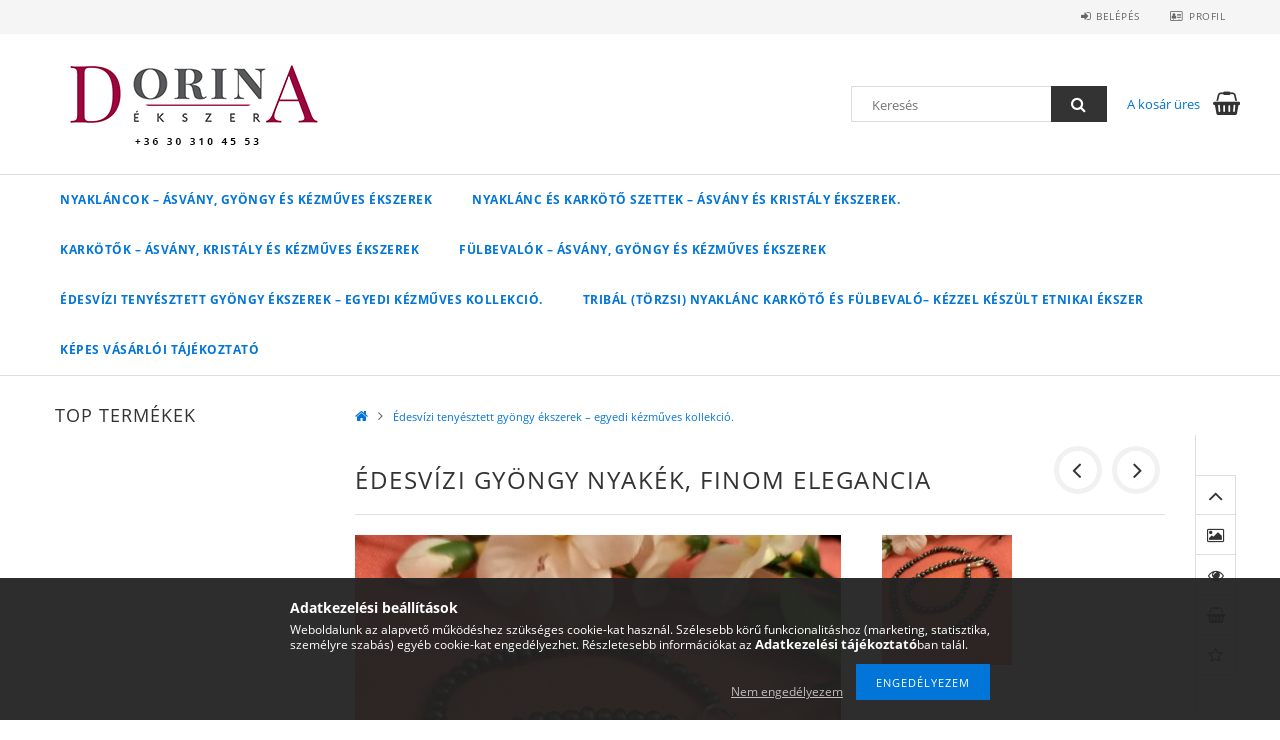

--- FILE ---
content_type: text/html; charset=UTF-8
request_url: https://dorinaekszer.hu/Edesvizi-gyongy-nyakek-finom-elegancia
body_size: 18984
content:
<!DOCTYPE html>
<html lang="hu">
<head>
    <meta content="width=device-width, initial-scale=1.0" name="viewport">
    <link rel="preload" href="https://dorinaekszer.hu/!common_design/own/fonts/opensans/OpenSans-Bold.woff2" as="font" type="font/woff2" crossorigin>
    <link rel="preload" href="https://dorinaekszer.hu/!common_design/own/fonts/opensans/OpenSans-Regular.woff2" as="font" type="font/woff2" crossorigin>
    <link rel="preload" href="https://dorinaekszer.hu/!common_design/own/fonts/opensans/opensans.400.700.min.css" as="style">
    <link rel="stylesheet" href="https://dorinaekszer.hu/!common_design/own/fonts/opensans/opensans.400.700.min.css" media="print" onload="this.media='all'">
    <noscript>
        <link rel="stylesheet" href="https://dorinaekszer.hu/!common_design/own/fonts/opensans/opensans.400.700.min.css">
    </noscript>
    <meta charset="utf-8">
<meta name="keywords" content="Édesvízi gyöngy nyakék, finom elegancia">
<meta name="description" content="Édesvízi gyöngy nyakék, finom elegancia, Amorf édesvízi gyöngy, természetes és elegáns. Hosszúság: 42 cm Szélesség: 0,3 cm.">
<meta name="robots" content="index, follow">
<meta http-equiv="X-UA-Compatible" content="IE=Edge">
<meta property="og:site_name" content="Dorina Ékszer" />
<meta property="og:title" content="Édesvízi gyöngy nyakék, finom elegancia">
<meta property="og:description" content="Édesvízi gyöngy nyakék, finom elegancia, Amorf édesvízi gyöngy, természetes és elegáns. Hosszúság: 42 cm Szélesség: 0,3 cm.">
<meta property="og:type" content="product">
<meta property="og:url" content="https://dorinaekszer.hu/Edesvizi-gyongy-nyakek-finom-elegancia">
<meta property="og:image" content="https://dorinaekszer.hu/img/23816/373611/373611.jpg">
<meta name="facebook-domain-verification" content="en2eqot9mip9864bn4ryu3olzsc7k5">
<meta name="mobile-web-app-capable" content="yes">
<meta name="apple-mobile-web-app-capable" content="yes">
<meta name="MobileOptimized" content="320">
<meta name="HandheldFriendly" content="true">

<title>Édesvízi gyöngy nyakék, finom elegancia</title>


<script>
var service_type="shop";
var shop_url_main="https://dorinaekszer.hu";
var actual_lang="hu";
var money_len="0";
var money_thousend=" ";
var money_dec=",";
var shop_id=23816;
var unas_design_url="https:"+"/"+"/"+"dorinaekszer.hu"+"/"+"!common_design"+"/"+"base"+"/"+"001500"+"/";
var unas_design_code='001500';
var unas_base_design_code='1500';
var unas_design_ver=3;
var unas_design_subver=4;
var unas_shop_url='https://dorinaekszer.hu';
var responsive="yes";
var price_nullcut_disable=1;
var config_plus=new Array();
config_plus['product_tooltip']=1;
config_plus['cart_redirect']=1;
config_plus['money_type']='Ft';
config_plus['money_type_display']='Ft';
var lang_text=new Array();

var UNAS = UNAS || {};
UNAS.shop={"base_url":'https://dorinaekszer.hu',"domain":'dorinaekszer.hu',"username":'dorinaekszer.unas.hu',"id":23816,"lang":'hu',"currency_type":'Ft',"currency_code":'HUF',"currency_rate":'1',"currency_length":0,"base_currency_length":0,"canonical_url":'https://dorinaekszer.hu/Edesvizi-gyongy-nyakek-finom-elegancia'};
UNAS.design={"code":'001500',"page":'artdet'};
UNAS.api_auth="7aa0769099a104bb721cd6771aebccc2";
UNAS.customer={"email":'',"id":0,"group_id":0,"without_registration":0};
UNAS.shop["category_id"]="744274";
UNAS.shop["sku"]="373611";
UNAS.shop["product_id"]="602029162";
UNAS.shop["only_private_customer_can_purchase"] = true;
 

UNAS.text = {
    "button_overlay_close": `Bezár`,
    "popup_window": `Felugró ablak`,
    "list": `lista`,
    "updating_in_progress": `frissítés folyamatban`,
    "updated": `frissítve`,
    "is_opened": `megnyitva`,
    "is_closed": `bezárva`,
    "deleted": `törölve`,
    "consent_granted": `hozzájárulás megadva`,
    "consent_rejected": `hozzájárulás elutasítva`,
    "field_is_incorrect": `mező hibás`,
    "error_title": `Hiba!`,
    "product_variants": `termék változatok`,
    "product_added_to_cart": `A termék a kosárba került`,
    "product_added_to_cart_with_qty_problem": `A termékből csak [qty_added_to_cart] [qty_unit] került kosárba`,
    "product_removed_from_cart": `A termék törölve a kosárból`,
    "reg_title_name": `Név`,
    "reg_title_company_name": `Cégnév`,
    "number_of_items_in_cart": `Kosárban lévő tételek száma`,
    "cart_is_empty": `A kosár üres`,
    "cart_updated": `A kosár frissült`
};





UNAS.text["private_customer_warning"] = `A webáruházban csak magánszemélyek vásárolhatnak.`;




window.lazySizesConfig=window.lazySizesConfig || {};
window.lazySizesConfig.loadMode=1;
window.lazySizesConfig.loadHidden=false;

window.dataLayer = window.dataLayer || [];
function gtag(){dataLayer.push(arguments)};
gtag('js', new Date());
</script>

<script src="https://dorinaekszer.hu/!common_packages/jquery/jquery-3.2.1.js?mod_time=1759314984"></script>
<script src="https://dorinaekszer.hu/!common_packages/jquery/plugins/migrate/migrate.js?mod_time=1759314984"></script>
<script src="https://dorinaekszer.hu/!common_packages/jquery/plugins/tippy/popper-2.4.4.min.js?mod_time=1759314984"></script>
<script src="https://dorinaekszer.hu/!common_packages/jquery/plugins/tippy/tippy-bundle.umd.min.js?mod_time=1759314984"></script>
<script src="https://dorinaekszer.hu/!common_packages/jquery/plugins/autocomplete/autocomplete.js?mod_time=1759314984"></script>
<script src="https://dorinaekszer.hu/!common_packages/jquery/plugins/cookie/cookie.js?mod_time=1759314984"></script>
<script src="https://dorinaekszer.hu/!common_packages/jquery/plugins/tools/tools-1.2.7.js?mod_time=1759314984"></script>
<script src="https://dorinaekszer.hu/!common_packages/jquery/plugins/lazysizes/lazysizes.min.js?mod_time=1759314984"></script>
<script src="https://dorinaekszer.hu/!common_packages/jquery/own/shop_common/exploded/common.js?mod_time=1764831093"></script>
<script src="https://dorinaekszer.hu/!common_packages/jquery/own/shop_common/exploded/common_overlay.js?mod_time=1759314984"></script>
<script src="https://dorinaekszer.hu/!common_packages/jquery/own/shop_common/exploded/common_shop_popup.js?mod_time=1759314984"></script>
<script src="https://dorinaekszer.hu/!common_packages/jquery/own/shop_common/exploded/common_start_checkout.js?mod_time=1759314984"></script>
<script src="https://dorinaekszer.hu/!common_packages/jquery/own/shop_common/exploded/design_1500.js?mod_time=1759314984"></script>
<script src="https://dorinaekszer.hu/!common_packages/jquery/own/shop_common/exploded/function_change_address_on_order_methods.js?mod_time=1759314984"></script>
<script src="https://dorinaekszer.hu/!common_packages/jquery/own/shop_common/exploded/function_check_password.js?mod_time=1759314984"></script>
<script src="https://dorinaekszer.hu/!common_packages/jquery/own/shop_common/exploded/function_check_zip.js?mod_time=1759314984"></script>
<script src="https://dorinaekszer.hu/!common_packages/jquery/own/shop_common/exploded/function_compare.js?mod_time=1759314984"></script>
<script src="https://dorinaekszer.hu/!common_packages/jquery/own/shop_common/exploded/function_customer_addresses.js?mod_time=1759314984"></script>
<script src="https://dorinaekszer.hu/!common_packages/jquery/own/shop_common/exploded/function_delivery_point_select.js?mod_time=1759314984"></script>
<script src="https://dorinaekszer.hu/!common_packages/jquery/own/shop_common/exploded/function_favourites.js?mod_time=1759314984"></script>
<script src="https://dorinaekszer.hu/!common_packages/jquery/own/shop_common/exploded/function_infinite_scroll.js?mod_time=1759314984"></script>
<script src="https://dorinaekszer.hu/!common_packages/jquery/own/shop_common/exploded/function_language_and_currency_change.js?mod_time=1759314984"></script>
<script src="https://dorinaekszer.hu/!common_packages/jquery/own/shop_common/exploded/function_param_filter.js?mod_time=1764233415"></script>
<script src="https://dorinaekszer.hu/!common_packages/jquery/own/shop_common/exploded/function_postsale.js?mod_time=1759314984"></script>
<script src="https://dorinaekszer.hu/!common_packages/jquery/own/shop_common/exploded/function_product_print.js?mod_time=1759314984"></script>
<script src="https://dorinaekszer.hu/!common_packages/jquery/own/shop_common/exploded/function_product_subscription.js?mod_time=1759314984"></script>
<script src="https://dorinaekszer.hu/!common_packages/jquery/own/shop_common/exploded/function_recommend.js?mod_time=1759314984"></script>
<script src="https://dorinaekszer.hu/!common_packages/jquery/own/shop_common/exploded/function_saved_cards.js?mod_time=1759314984"></script>
<script src="https://dorinaekszer.hu/!common_packages/jquery/own/shop_common/exploded/function_saved_filter_delete.js?mod_time=1759314984"></script>
<script src="https://dorinaekszer.hu/!common_packages/jquery/own/shop_common/exploded/function_search_smart_placeholder.js?mod_time=1759314984"></script>
<script src="https://dorinaekszer.hu/!common_packages/jquery/own/shop_common/exploded/function_vote.js?mod_time=1759314984"></script>
<script src="https://dorinaekszer.hu/!common_packages/jquery/own/shop_common/exploded/page_cart.js?mod_time=1759314984"></script>
<script src="https://dorinaekszer.hu/!common_packages/jquery/own/shop_common/exploded/page_customer_addresses.js?mod_time=1759314984"></script>
<script src="https://dorinaekszer.hu/!common_packages/jquery/own/shop_common/exploded/page_order_checkout.js?mod_time=1759314984"></script>
<script src="https://dorinaekszer.hu/!common_packages/jquery/own/shop_common/exploded/page_order_details.js?mod_time=1759314984"></script>
<script src="https://dorinaekszer.hu/!common_packages/jquery/own/shop_common/exploded/page_order_methods.js?mod_time=1760086915"></script>
<script src="https://dorinaekszer.hu/!common_packages/jquery/own/shop_common/exploded/page_order_return.js?mod_time=1759314984"></script>
<script src="https://dorinaekszer.hu/!common_packages/jquery/own/shop_common/exploded/page_order_send.js?mod_time=1759314984"></script>
<script src="https://dorinaekszer.hu/!common_packages/jquery/own/shop_common/exploded/page_order_subscriptions.js?mod_time=1759314984"></script>
<script src="https://dorinaekszer.hu/!common_packages/jquery/own/shop_common/exploded/page_order_verification.js?mod_time=1759314984"></script>
<script src="https://dorinaekszer.hu/!common_packages/jquery/own/shop_common/exploded/page_product_details.js?mod_time=1759314984"></script>
<script src="https://dorinaekszer.hu/!common_packages/jquery/own/shop_common/exploded/page_product_list.js?mod_time=1759314984"></script>
<script src="https://dorinaekszer.hu/!common_packages/jquery/own/shop_common/exploded/page_product_reviews.js?mod_time=1759314984"></script>
<script src="https://dorinaekszer.hu/!common_packages/jquery/own/shop_common/exploded/page_reg.js?mod_time=1759314984"></script>
<script src="https://dorinaekszer.hu/!common_packages/jquery/plugins/hoverintent/hoverintent.js?mod_time=1759314984"></script>
<script src="https://dorinaekszer.hu/!common_packages/jquery/own/shop_tooltip/shop_tooltip.js?mod_time=1759314984"></script>
<script src="https://dorinaekszer.hu/!common_packages/jquery/plugins/responsive_menu/responsive_menu-unas.js?mod_time=1759314984"></script>
<script src="https://dorinaekszer.hu/!common_packages/jquery/plugins/slick/slick.js?mod_time=1759314984"></script>
<script src="https://dorinaekszer.hu/!common_packages/jquery/plugins/perfectscrollbar/perfect-scrollbar.jquery.min.js?mod_time=1759314984"></script>
<script src="https://dorinaekszer.hu/!common_packages/jquery/plugins/photoswipe/photoswipe.min.js?mod_time=1759314984"></script>
<script src="https://dorinaekszer.hu/!common_packages/jquery/plugins/photoswipe/photoswipe-ui-default.min.js?mod_time=1759314984"></script>

<link href="https://dorinaekszer.hu/!common_packages/jquery/plugins/autocomplete/autocomplete.css?mod_time=1759314984" rel="stylesheet" type="text/css">
<link href="https://dorinaekszer.hu/!common_design/base/001500/css/common.css?mod_time=1763385135" rel="stylesheet" type="text/css">
<link href="https://dorinaekszer.hu/!common_design/base/001500/css/page_artdet_2.css?mod_time=1759314986" rel="stylesheet" type="text/css">

<link href="https://dorinaekszer.hu/Edesvizi-gyongy-nyakek-finom-elegancia" rel="canonical">
<link href="https://dorinaekszer.hu/shop_ordered/23816/design_pic/favicon.ico" rel="shortcut icon">
<script>
        var google_consent=1;
    
        gtag('consent', 'default', {
           'ad_storage': 'denied',
           'ad_user_data': 'denied',
           'ad_personalization': 'denied',
           'analytics_storage': 'denied',
           'functionality_storage': 'denied',
           'personalization_storage': 'denied',
           'security_storage': 'granted'
        });

    
        gtag('consent', 'update', {
           'ad_storage': 'denied',
           'ad_user_data': 'denied',
           'ad_personalization': 'denied',
           'analytics_storage': 'denied',
           'functionality_storage': 'denied',
           'personalization_storage': 'denied',
           'security_storage': 'granted'
        });

        </script>
    <script async src="https://www.googletagmanager.com/gtag/js?id=UA-180384933-1"></script>    <script>
    gtag('config', 'UA-180384933-1');

        </script>
        <script>
    var google_analytics=1;

                gtag('event', 'view_item', {
              "currency": "HUF",
              "value": '6500',
              "items": [
                  {
                      "item_id": "373611",
                      "item_name": "Édesvízi gyöngy nyakék, finom elegancia",
                      "item_category": "Édesvízi tenyésztett gyöngy ékszerek – egyedi kézműves kollekció.",
                      "price": '6500'
                  }
              ],
              'non_interaction': true
            });
               </script>
       <script>
        var google_ads=1;

                gtag('event','remarketing', {
            'ecomm_pagetype': 'product',
            'ecomm_prodid': ["373611"],
            'ecomm_totalvalue': 6500        });
            </script>
    
    <script>
    var facebook_pixel=1;
    /* <![CDATA[ */
        !function(f,b,e,v,n,t,s){if(f.fbq)return;n=f.fbq=function(){n.callMethod?
            n.callMethod.apply(n,arguments):n.queue.push(arguments)};if(!f._fbq)f._fbq=n;
            n.push=n;n.loaded=!0;n.version='2.0';n.queue=[];t=b.createElement(e);t.async=!0;
            t.src=v;s=b.getElementsByTagName(e)[0];s.parentNode.insertBefore(t,s)}(window,
                document,'script','//connect.facebook.net/en_US/fbevents.js');

        fbq('init', '2957646691004494');
                fbq('track', 'PageView', {}, {eventID:'PageView.aVQnOmgBXf_WHJTOSklonAAAACg'});
        
        fbq('track', 'ViewContent', {
            content_name: 'Édesvízi gyöngy nyakék, finom elegancia',
            content_category: 'Édesvízi tenyésztett gyöngy ékszerek – egyedi kézműves kollekció.',
            content_ids: ['373611'],
            contents: [{'id': '373611', 'quantity': '1'}],
            content_type: 'product',
            value: 6500,
            currency: 'HUF'
        }, {eventID:'ViewContent.aVQnOmgBXf_WHJTOSklonAAAACg'});

        
        $(document).ready(function() {
            $(document).on("addToCart", function(event, product_array){
                facebook_event('AddToCart',{
					content_name: product_array.name,
					content_category: product_array.category,
					content_ids: [product_array.sku],
					contents: [{'id': product_array.sku, 'quantity': product_array.qty}],
					content_type: 'product',
					value: product_array.price,
					currency: 'HUF'
				}, {eventID:'AddToCart.' + product_array.event_id});
            });

            $(document).on("addToFavourites", function(event, product_array){
                facebook_event('AddToWishlist', {
                    content_ids: [product_array.sku],
                    content_type: 'product'
                }, {eventID:'AddToFavourites.' + product_array.event_id});
            });
        });

    /* ]]> */
    </script>
<script>
(function(i,s,o,g,r,a,m){i['BarionAnalyticsObject']=r;i[r]=i[r]||function(){
    (i[r].q=i[r].q||[]).push(arguments)},i[r].l=1*new Date();a=s.createElement(o),
    m=s.getElementsByTagName(o)[0];a.async=1;a.src=g;m.parentNode.insertBefore(a,m)
})(window, document, 'script', 'https://pixel.barion.com/bp.js', 'bp');
                    
bp('init', 'addBarionPixelId', 'BP-Rb5wLPhYxY-8E');
</script>
<noscript><img height='1' width='1' style='display:none' alt='' src='https://pixel.barion.com/a.gif?__ba_pixel_id=BP-Rb5wLPhYxY-8E&ev=contentView&noscript=1'/></noscript>
<script>
$(document).ready(function () {
     UNAS.onGrantConsent(function(){
         bp('consent', 'grantConsent');
     });
     
     UNAS.onRejectConsent(function(){
         bp('consent', 'rejectConsent');
     });

     var contentViewProperties = {
         'currency': 'HUF',
         'quantity': 1,
         'unit': 'db',
         'unitPrice': 6500,
         'category': 'Édesvízi tenyésztett gyöngy ékszerek – egyedi kézműves kollekció.',
         'imageUrl': 'https://dorinaekszer.hu/img/23816/373611/500x500,r/373611.jpg?time=1687982696',
         'name': 'Édesvízi gyöngy nyakék, finom elegancia',
         'contentType': 'Product',
         'id': '373611',
     }
     bp('track', 'contentView', contentViewProperties);

     UNAS.onChangeVariant(function(event,params){
         var variant = '';
         if (typeof params.variant_list1!=='undefined') variant+=params.variant_list1;
         if (typeof params.variant_list2!=='undefined') variant+='|'+params.variant_list2;
         if (typeof params.variant_list3!=='undefined') variant+='|'+params.variant_list3;
         var customizeProductProperties = {
            'contentType': 'Product',
            'currency': 'HUF',
            'id': params.sku,
            'name': 'Édesvízi gyöngy nyakék, finom elegancia',
            'unit': 'db',
            'unitPrice': 6500,
            'variant': variant,
            'list': 'ProductPage'
        }
        bp('track', 'customizeProduct', customizeProductProperties);
     });

     UNAS.onAddToCart(function(event,params){
         var variant = '';
         if (typeof params.variant_list1!=='undefined') variant+=params.variant_list1;
         if (typeof params.variant_list2!=='undefined') variant+='|'+params.variant_list2;
         if (typeof params.variant_list3!=='undefined') variant+='|'+params.variant_list3;
         var addToCartProperties = {
             'contentType': 'Product',
             'currency': 'HUF',
             'id': params.sku,
             'name': params.name,
             'quantity': parseFloat(params.qty_add),
             'totalItemPrice': params.qty*params.price,
             'unit': params.unit,
             'unitPrice': parseFloat(params.price),
             'category': params.category,
             'variant': variant
         };
         bp('track', 'addToCart', addToCartProperties);
     });

     UNAS.onClickProduct(function(event,params){
         UNAS.getProduct(function(result) {
             if (result.name!=undefined) {
                 var clickProductProperties  = {
                     'contentType': 'Product',
                     'currency': 'HUF',
                     'id': params.sku,
                     'name': result.name,
                     'unit': result.unit,
                     'unitPrice': parseFloat(result.unit_price),
                     'quantity': 1
                 }
                 bp('track', 'clickProduct', clickProductProperties );
             }
         },params);
     });

UNAS.onRemoveFromCart(function(event,params){
     bp('track', 'removeFromCart', {
         'contentType': 'Product',
         'currency': 'HUF',
         'id': params.sku,
         'name': params.name,
         'quantity': params.qty,
         'totalItemPrice': params.price * params.qty,
         'unit': params.unit,
         'unitPrice': parseFloat(params.price),
         'list': 'BasketPage'
     });
});

});
</script>

<script src="https://www.onlinepenztarca.hu/js/onlinepenztarcajs.js?btr=Egubu-Dpprj-exofu-muniB" ></script>


    
    
    



    
        <style>
        
            
                .header_logo_img-container img {
                    position: absolute;
                    left: 0;
                    right: 0;
                    bottom: 0;
                    top: 0;
                }
                .header_logo_1_img-wrapper {
                    padding-top: calc(100 / 300 * 100%);
                    position: relative;
                }
                .header_logo_img-wrap-1 {
                    max-width: 100%;
                    width: 300px;
                    margin: 0 auto;
                }
                
                    @media (max-width: 1023.8px) {
                        .header_logo_1_img-wrapper {
                            padding-top: calc(100 / 300 * 100%);
                        }
                        .header_logo_img-wrap-1 {
                            width: 300px;
                        }
                    }
                
                
                    @media (max-width: 767.8px){
                        .header_logo_1_img-wrapper {
                            padding-top: calc(100 / 300 * 100%);
                        }
                        .header_logo_img-wrap-1 {
                            width: 300px;
                        }
                    }
                
                
                    @media (max-width: 479.8px){
                        .header_logo_1_img-wrapper {
                            padding-top: calc(100 / 300 * 100%);
                        }
                        .header_logo_img-wrap-1 {
                            width: 300px;
                        }
                    }
                
            
        
    </style>
    

    


    
    
    
    
    
    
</head>

<body class='design_ver3 design_subver1 design_subver2 design_subver3 design_subver4' id="ud_shop_artdet">
    <div id="fb-root"></div>
    <script>
        window.fbAsyncInit = function() {
            FB.init({
                xfbml            : true,
                version          : 'v22.0'
            });
        };
    </script>
    <script async defer crossorigin="anonymous" src="https://connect.facebook.net/hu_HU/sdk.js"></script>
    <div id="image_to_cart" style="display:none; position:absolute; z-index:100000;"></div>
<div class="overlay_common overlay_warning" id="overlay_cart_add"></div>
<script>$(document).ready(function(){ overlay_init("cart_add",{"onBeforeLoad":false}); });</script>
<div id="overlay_login_outer"></div>	
	<script>
	$(document).ready(function(){
	    var login_redir_init="";

		$("#overlay_login_outer").overlay({
			onBeforeLoad: function() {
                var login_redir_temp=login_redir_init;
                if (login_redir_act!="") {
                    login_redir_temp=login_redir_act;
                    login_redir_act="";
                }

									$.ajax({
						type: "GET",
						async: true,
						url: "https://dorinaekszer.hu/shop_ajax/ajax_popup_login.php",
						data: {
							shop_id:"23816",
							lang_master:"hu",
                            login_redir:login_redir_temp,
							explicit:"ok",
							get_ajax:"1"
						},
						success: function(data){
							$("#overlay_login_outer").html(data);
							if (unas_design_ver >= 5) $("#overlay_login_outer").modal('show');
							$('#overlay_login1 input[name=shop_pass_login]').keypress(function(e) {
								var code = e.keyCode ? e.keyCode : e.which;
								if(code.toString() == 13) {		
									document.form_login_overlay.submit();		
								}	
							});	
						}
					});
								},
			top: 50,
			mask: {
	color: "#000000",
	loadSpeed: 200,
	maskId: "exposeMaskOverlay",
	opacity: 0.7
},
			closeOnClick: (config_plus['overlay_close_on_click_forced'] === 1),
			onClose: function(event, overlayIndex) {
				$("#login_redir").val("");
			},
			load: false
		});
		
			});
	function overlay_login() {
		$(document).ready(function(){
			$("#overlay_login_outer").overlay().load();
		});
	}
	function overlay_login_remind() {
        if (unas_design_ver >= 5) {
            $("#overlay_remind").overlay().load();
        } else {
            $(document).ready(function () {
                $("#overlay_login_outer").overlay().close();
                setTimeout('$("#overlay_remind").overlay().load();', 250);
            });
        }
	}

    var login_redir_act="";
    function overlay_login_redir(redir) {
        login_redir_act=redir;
        $("#overlay_login_outer").overlay().load();
    }
	</script>  
	<div class="overlay_common overlay_info" id="overlay_remind"></div>
<script>$(document).ready(function(){ overlay_init("remind",[]); });</script>

	<script>
    	function overlay_login_error_remind() {
		$(document).ready(function(){
			load_login=0;
			$("#overlay_error").overlay().close();
			setTimeout('$("#overlay_remind").overlay().load();', 250);	
		});
	}
	</script>  
	<div class="overlay_common overlay_info" id="overlay_newsletter"></div>
<script>$(document).ready(function(){ overlay_init("newsletter",[]); });</script>

<script>
function overlay_newsletter() {
    $(document).ready(function(){
        $("#overlay_newsletter").overlay().load();
    });
}
</script>
<div class="overlay_common overlay_error" id="overlay_script"></div>
<script>$(document).ready(function(){ overlay_init("script",[]); });</script>
<style> .grecaptcha-badge { display: none !important; } </style>     <script>
    $(document).ready(function() {
        $.ajax({
            type: "GET",
            url: "https://dorinaekszer.hu/shop_ajax/ajax_stat.php",
            data: {master_shop_id:"23816",get_ajax:"1"}
        });
    });
    </script>
    
<div id="responsive_cat_menu"><div id="responsive_cat_menu_content"><script>var responsive_menu='$(\'#responsive_cat_menu ul\').responsive_menu({ajax_type: "GET",ajax_param_str: "cat_key|aktcat",ajax_url: "https://dorinaekszer.hu/shop_ajax/ajax_box_cat.php",ajax_data: "master_shop_id=23816&lang_master=hu&get_ajax=1&type=responsive_call&box_var_name=shop_cat&box_var_already=no&box_var_responsive=yes&box_var_section=content&box_var_highlight=yes&box_var_type=normal&box_var_multilevel_id=responsive_cat_menu",menu_id: "responsive_cat_menu"});'; </script><div class="responsive_menu"><div class="responsive_menu_nav"><div class="responsive_menu_navtop"><div class="responsive_menu_back "></div><div class="responsive_menu_title ">&nbsp;</div><div class="responsive_menu_close "></div></div><div class="responsive_menu_navbottom"></div></div><div class="responsive_menu_content"><ul style="display:none;"><li><div class="next_level_arrow"></div><span class="ajax_param">145981|744274</span><a href="https://dorinaekszer.hu/egyedi-asvany-nyaklanc-kezmuves-dragako" class="text_small has_child resp_clickable" onclick="return false;">Nyakláncok – ásvány, gyöngy és kézműves ékszerek</a></li><li><div class="next_level_arrow"></div><span class="ajax_param">263493|744274</span><a href="https://dorinaekszer.hu/egyedi_ekszer-kezmuves_ekszer-_tenyesztettgyongy" class="text_small has_child resp_clickable" onclick="return false;">Nyaklánc és karkötő szettek – ásvány és kristály ékszerek.</a></li><li><span class="ajax_param">375166|744274</span><a href="https://dorinaekszer.hu/Tenyesztett-gyongy-ekszerek-asvany-karkoto" class="text_small resp_clickable" onclick="return false;">Karkötők – ásvány, kristály  és kézműves ékszerek</a></li><li><span class="ajax_param">906602|744274</span><a href="https://dorinaekszer.hu/asvany-dragako-edesvizigyony-igazgyongy" class="text_small resp_clickable" onclick="return false;">Fülbevalók – ásvány, gyöngy és kézműves ékszerek</a></li><li class="active_menu"><span class="ajax_param">744274|744274</span><a href="https://dorinaekszer.hu/Tenyesztett-gyongy-ekszerek-edesvizi-edesvizi" class="text_small resp_clickable" onclick="return false;">Édesvízi tenyésztett gyöngy ékszerek – egyedi kézműves kollekció.</a></li><li><span class="ajax_param">520070|744274</span><a href="https://dorinaekszer.hu/Torzsi-ekszerek-tribal-ekszer-fa-korall-csont-uveg" class="text_small resp_clickable" onclick="return false;">Tribál (törzsi)  nyaklánc karkötő és fülbevaló– kézzel készült etnikai ékszer</a></li><li class="responsive_menu_item_page"><span class="ajax_param">9999999665325|0</span><a href="https://dorinaekszer.hu/fogyaszto-barat" class="text_small responsive_menu_page resp_clickable" onclick="return false;" target="_top">Képes vásárlói tájékoztató</a></li></ul></div></div></div></div>
<div id="filter_mobile">
	<div class="filter_mobile_head">
	    <div class="filter_mobile_title"></div>
    	<div id="filter_mobile_close"></div>
    	<div class="clear_fix"></div>
    </div>
    <div class="filter_mobile_content product-filter__content"></div>
</div>

<div id="container">
	

    <div id="header">
    	<div id="header_top">
        	<div id="header_top_wrap" class="row">
                <div id="money_lang" class="col-sm-4">                  
                    <div id="lang"></div>
                    <div id="money"></div>
                    <div class="clear_fix"></div>
                </div>
                <div class="col-sm-2"></div>
                <div id="header_menu" class="col-sm-6">
                	<ul class="list-inline">
	                    <li class="list-inline-item login">
    
        
            
                <script>
                    function overlay_login() {
                        $(document).ready(function(){
                            $("#overlay_login_outer").overlay().load();
                        });
                    }
                </script>
                <a href="javascript:overlay_login();" class="menu_login">Belépés</a>
            

            
        

        

        

        

    
</li>
        	            <li class="list-inline-item profil"><a href="https://dorinaekszer.hu/shop_order_track.php">Profil</a></li>
                        <li class="list-inline-item fav"></li>
                        <li class="list-inline-item saved_filters"></li>
                        <li class="list-inline-item compare"></li>
                    </ul>
                </div>
                <div class="clear_fix"></div>
        	</div>
        </div>
        
    	<div id="header_content">
        	<div id="header_content_wrap">
                <div id="logo">



    

    
        <div id="header_logo_img" class="js-element header_logo_img-container" data-element-name="header_logo">
            
                
                    <div class="header_logo_img-wrap header_logo_img-wrap-1">
                        <div class="header_logo_1_img-wrapper">
                            <a href="https://dorinaekszer.hu/">
                            <picture>
                                
                                <source media="(max-width: 479.8px)" srcset="https://dorinaekszer.hu/!common_design/custom/dorinaekszer.unas.hu/element/layout_hu_header_logo-300x100_1_default.png?time=1677764448">
                                <source media="(max-width: 767.8px)" srcset="https://dorinaekszer.hu/!common_design/custom/dorinaekszer.unas.hu/element/layout_hu_header_logo-300x100_1_default.png?time=1677764448">
                                <source media="(max-width: 1023.8px)" srcset="https://dorinaekszer.hu/!common_design/custom/dorinaekszer.unas.hu/element/layout_hu_header_logo-300x100_1_default.png?time=1677764448">
                                <img fetchpriority="high" width="300" height="100"
                                     src="https://dorinaekszer.hu/!common_design/custom/dorinaekszer.unas.hu/element/layout_hu_header_logo-300x100_1_default.png?time=1677764448" alt="Dorina Ékszer"
                                     
                                >
                            </picture>
                            </a>
                        </div>
                    </div>
                
                
            
        </div>
    

</div>
                <div id="header_banner">


</div>
                <div id="header_content_right">
	                <div id="search"><div id="box_search_content" class="box_content browser-is-chrome">
    <form name="form_include_search" id="form_include_search" action="https://dorinaekszer.hu/shop_search.php" method="get">
        <div class="box_search_field">
            <input data-stay-visible-breakpoint="1000" name="search" id="box_search_input" type="text" pattern=".{3,100}"
                   maxlength="100" class="text_small ac_input js-search-input" title="Hosszabb kereső kifejezést írjon be!"
                   placeholder="Keresés" autocomplete="off"
                   required
            >
        </div>
        <button class="box_search_button fa fa-search" type="submit" title="Keresés"></button>
    </form>
</div>
<script>
/* CHECK SEARCH INPUT CONTENT  */
function checkForInput(element) {
    let thisEl = $(element);
    let tmpval = thisEl.val();
    thisEl.toggleClass('not-empty', tmpval.length >= 1);
    thisEl.toggleClass('search-enable', tmpval.length >= 3);
}
/* CHECK SEARCH INPUT CONTENT  */
$('#box_search_input').on('blur change keyup', function() {
    checkForInput(this);
});
</script>
<script>
    $(document).ready(function(){
        $(document).on('smartSearchInputLoseFocus', function(){
            if ($('.js-search-smart-autocomplete').length>0) {
                setTimeout(function () {
                    let height = $(window).height() - ($('.js-search-smart-autocomplete').offset().top - $(window).scrollTop()) - 20;
                    $('.search-smart-autocomplete').css('max-height', height + 'px');
                }, 300);
            }
        });
    });
</script></div>
                    <div id="cart"><div id='box_cart_content' class='box_content'>




<div id="box_cart_content_full">
    <div class='box_cart_item'>
        <a href="https://dorinaekszer.hu/shop_cart.php">
    
                
    
                
                    <span class='box_cart_empty'>A kosár üres</span>
                    
                
    
        </a>
    </div>
    
    	
    
</div>


<div class="box_cart_itemlist">
    
    <div class="box_cart_itemlist_list">
        
    </div>
    
    
    <div class="box_cart_sum_row">
        
            <div class='box_cart_price_label'>Összesen:</div>
        
        
            <div class='box_cart_price'><span class='text_color_fault'>0 Ft</span></div>
        
        <div class='clear_fix'></div>
	</div>

    
    <div class='box_cart_button'><input name="Button" type="button" value="Megrendelés" onclick="location.href='https://dorinaekszer.hu/shop_cart.php'"></div>
    
    
</div>



</div>


    <script>
        $("#box_cart_content_full").click(function() {
            document.location.href="https://dorinaekszer.hu/shop_cart.php";
        });
		$(document).ready (function() {
			$('#cart').hoverIntent({
                over: function () {
                    $(this).find('.box_cart_itemlist').stop(true).slideDown(400, function () {
                        $('.box_cart_itemlist_list').perfectScrollbar();
                    });
                },
                out: function () {
                    $(this).find('.box_cart_itemlist').slideUp(400);
                },
                interval: 100,
                sensitivity: 6,
                timeout: 1000
            });
		});
    </script>
</div>
                </div>
                <div class="clear_fix"></div>
        	</div>
        </div>	
        
        <div id="header_bottom">
        	<div id="header_bottom_wrap">
               	<ul id="mainmenu">
                	
<li data-id="145981">
    <a href="https://dorinaekszer.hu/egyedi-asvany-nyaklanc-kezmuves-dragako">Nyakláncok – ásvány, gyöngy és kézműves ékszerek</a>

    
	<div class="catmenu_lvl2_outer">
        <ul class="catmenu_lvl2 ">
        	
	
	<li data-id="835524">
    	<a href="https://dorinaekszer.hu/borostyan_fulbevalo-_korall_ekszer-medal">Dorina Luxury – prémium kézműves ékszerek - Dorina Ékszer</a>
		
	</li>
	
	<li data-id="621996">
    	<a href="https://dorinaekszer.hu/antik_ekszer-bross-egyedi-vintage_ekszer">Bross és medál – egyedi kézműves ékszer - Dorina Ékszer</a>
		
	</li>
	

        </ul>
        
	</div>
    
</li>

<li data-id="263493">
    <a href="https://dorinaekszer.hu/egyedi_ekszer-kezmuves_ekszer-_tenyesztettgyongy">Nyaklánc és karkötő szettek – ásvány és kristály ékszerek.</a>

    
	<div class="catmenu_lvl2_outer">
        <ul class="catmenu_lvl2 ">
        	
	
	<li data-id="413098">
    	<a href="https://dorinaekszer.hu/korall-borostyan-jade-karkoto-fulbevalo">Fülbevaló és medál szettek – Dorina Ékszer</a>
		
	</li>
	
	<li data-id="253240">
    	<a href="https://dorinaekszer.hu/Szettek-karkoto-es-fulbevalo-smaragd-rubin">„Medál és karkötő szettek – ásvány és kristály ékszerek - Dorina Ékszer”</a>
		
	</li>
	

        </ul>
        
	</div>
    
</li>

<li data-id="375166">
    <a href="https://dorinaekszer.hu/Tenyesztett-gyongy-ekszerek-asvany-karkoto">Karkötők – ásvány, kristály  és kézműves ékszerek</a>

    
</li>

<li data-id="906602">
    <a href="https://dorinaekszer.hu/asvany-dragako-edesvizigyony-igazgyongy">Fülbevalók – ásvány, gyöngy és kézműves ékszerek</a>

    
</li>

<li data-id="744274">
    <a href="https://dorinaekszer.hu/Tenyesztett-gyongy-ekszerek-edesvizi-edesvizi">Édesvízi tenyésztett gyöngy ékszerek – egyedi kézműves kollekció.</a>

    
</li>

<li data-id="520070">
    <a href="https://dorinaekszer.hu/Torzsi-ekszerek-tribal-ekszer-fa-korall-csont-uveg">Tribál (törzsi)  nyaklánc karkötő és fülbevaló– kézzel készült etnikai ékszer</a>

    
</li>

                	<li class="menu_item_plus menu_item_1" id="menu_item_id_665325"><a href="https://dorinaekszer.hu/fogyaszto-barat" target="_top">Képes vásárlói tájékoztató</a></li>
                </ul>
                <div class="clear_fix"></div>
                <div id="mobile_mainmenu">
                	<div class="mobile_mainmenu_icon" id="mobile_cat_icon"></div>
                    <div class="mobile_mainmenu_icon" id="mobile_filter_icon"></div>
                    <div class="mobile_mainmenu_icon" id="mobile_search_icon"></div>
                    <div class="mobile_mainmenu_icon" id="mobile_cart_icon"><div id="box_cart_content2">





<div class="box_cart_itemlist">
    
    
    <div class="box_cart_sum_row">
        
        
            <div class='box_cart_price'><span class='text_color_fault'>0 Ft</span></div>
        
        <div class='clear_fix'></div>
	</div>

    
    
</div>


	<div class='box_cart_item'>
        <a href='https://dorinaekszer.hu/shop_cart.php'>
                

                
                    
                    
                        
                        0
                    
                
        </a>
    </div>
    
    	
    





    <script>
        $("#mobile_cart_icon").click(function() {
            document.location.href="https://dorinaekszer.hu/shop_cart.php";
        });
		$(document).ready (function() {
			$('#cart').hoverIntent({
                over: function () {
                    $(this).find('.box_cart_itemlist').stop(true).slideDown(400, function () {
                        $('.box_cart_itemlist_list').perfectScrollbar();
                    });
                },
                out: function () {
                    $(this).find('.box_cart_itemlist').slideUp(400);
                },
                interval: 100,
                sensitivity: 6,
                timeout: 1000
            });
		});
    </script>
</div></div>
                </div>
        	</div>
        </div>
        
    </div>

    <div id="content">
        <div id="content_wrap" class="row">    
            
            <div id="right" class="col-sm-9">
                <div id="body">
                    <div id='breadcrumb'><a href="https://dorinaekszer.hu/sct/0/" class="text_small breadcrumb_item breadcrumb_main">Főkategória</a><span class='breadcrumb_sep'> &gt;</span><a href="https://dorinaekszer.hu/Tenyesztett-gyongy-ekszerek-edesvizi-edesvizi" class="text_small breadcrumb_item">Édesvízi tenyésztett gyöngy ékszerek – egyedi kézműves kollekció.</a></div>
                    <div id="body_title"></div>
                    <div class="clear_fix"></div>                 
                    <div id="body_container"><div id='page_content_outer'>


























<script>
    

    
        var $activeProductImg = '.artdet_2_pic img';
        var $productImgContainer = '.page_artdet_2_pic';
        var $clickElementToInitPs = '.artdet_2_pic';
    

        var initPhotoSwipeFromDOM = function() {
            var $pswp = $('.pswp')[0];
            var $psDatas = $('.photoSwipeDatas');
            var image = [];

            $psDatas.each( function() {
                var $pics     = $(this),
                        getItems = function() {
                            var items = [];
                            $pics.find('a').each(function() {
                                var $href   = $(this).attr('href'),
                                        $size   = $(this).data('size').split('x'),
                                        $width  = $size[0],
                                        $height = $size[1];

                                var item = {
                                    src : $href,
                                    w   : $width,
                                    h   : $height
                                }

                                items.push(item);
                            });
                            return items;
                        }

                var items = getItems();

                $($productImgContainer).on('click', $clickElementToInitPs, function(event) {
                    event.preventDefault();

                    var $index = $(this).index();
					if ($(this).is('.page_artdet_2_altpic_pic')) {
						$index = $index+1;	
					}
                    var options = {
                        index: $index,
                        history: false,
                        bgOpacity: 0.5,
                        shareEl: false,
                        showHideOpacity: false,
                        getThumbBoundsFn: function(index) {
                            var thumbnail = document.querySelectorAll($activeProductImg)[index];
                            var activeBigPicRatio = items[index].w / items[index].h;
                            var pageYScroll = window.pageYOffset || document.documentElement.scrollTop;
                            var rect = thumbnail.getBoundingClientRect();
                            var offsetY = (rect.height - (rect.height / activeBigPicRatio)) / 2;
                            return {x:rect.left, y:rect.top + pageYScroll + offsetY, w:rect.width};
                        },
                        getDoubleTapZoom: function(isMouseClick, item) {
                            if(isMouseClick) {
                                return 1;
                            } else {
                                return item.initialZoomLevel < 0.7 ? 1 : 1.5;
                            }
                        }
                    }

                    var photoSwipe = new PhotoSwipe($pswp, PhotoSwipeUI_Default, items, options);
                    photoSwipe.init();

                });
            });
        };
</script>


<div id='page_artdet_content' class='page_content'>

    <div id="page_artdet_2_controller">
        <div id="page_artdet_2_controller_fix">
            <div class="controller_button controller_button_top fa fa-angle-up" id="jump_top"><div class="controller_tooltip">Oldal tetejére</div></div>
            <div class="controller_button fa fa-image" id="image_controller"><div class="controller_tooltip">Képek</div></div>
            <div class="controller_button fa fa-eye" id="shortdesc_controller"><div class="controller_tooltip">Rövid leírás a termékről</div></div>
            <div class="controller_button fa fa-shopping-basket" id="cart_controller"><div class="controller_tooltip">Termék kosárba helyezése</div></div>
            
            
            
            

            

            <div class="controller_button fa fa-star-o" id="review_controller"><div class="controller_tooltip">Vélemények</div></div>
        </div>
        <script>
            $(document).ready(function() {
                let body = $('html, body');

                $('#jump_top').click(function(event) {
                    event.preventDefault();
                    body.animate({scrollTop: 0}, 500);
                    return false;
                })

                $('.controller_button').on("click", function () {
                    let $controller_button = $(this);
                    let $scrollTo = $(`#${$controller_button.attr("id")}_content`);

                    body.animate({
                        scrollTop: $scrollTo.offset().top - 80
                    }, 500);
                });
            });

            $(window).on('scroll', function () {
                var scrollTop = $(window).scrollTop();

                if (scrollTop > 174) {
                    $('#page_artdet_2_controller_fix').addClass('controller_fixed');
                    return;
                }

                $('#page_artdet_2_controller_fix').removeClass('controller_fixed');
            });
        </script>
    </div>
	
    <script>
<!--
var lang_text_warning=`Figyelem!`
var lang_text_required_fields_missing=`Kérjük töltse ki a kötelező mezők mindegyikét!`
function formsubmit_artdet() {
   cart_add("373611","",null,1)
}
$(document).ready(function(){
	select_base_price("373611",1);
	
	
});
// -->
</script>

	

	
    <div class='page_artdet_content_inner'>
    
    	<form name="form_temp_artdet">

    	<div class='page_artdet_2_head' id='image_controller_content'>
        	<div class='page_artdet_2_name'>
            	<h1>Édesvízi gyöngy nyakék, finom elegancia
</h1>
            	
            </div>
        	<div id="page_artdet_properties">
                
                  
                



                
                    <div class='page_artdet_neighbor_prev'>
                        <a class="text_normal page_artdet_prev_icon" title="Előző termék" href="javascript:product_det_prevnext('https://dorinaekszer.hu/Edesvizi-gyongy-nyakek-finom-elegancia','?cat=744274&sku=373611&action=prev_js')" rel="nofollow"></a>
                    </div>
                    <div class='page_artdet_neighbor_next'>
                        <a class="text_normal page_artdet_next_icon" title="Következő termék" href="javascript:product_det_prevnext('https://dorinaekszer.hu/Edesvizi-gyongy-nyakek-finom-elegancia','?cat=744274&sku=373611&action=next_js')" rel="nofollow"></a>
                    </div>
                
                <div class='clear_fix'></div>
            </div>

            <div class='clear_fix'></div>
        </div>
        
        <div class="page_artdet_2_pic">
            <div class="page_artdet_2_mainpic">
                <div class="artdet_2_pic">
                    <img width="500" height="500" fetchpriority="high" src="https://dorinaekszer.hu/img/23816/373611/500x500,r/373611.jpg?time=1687982696"
                         srcset="https://dorinaekszer.hu/img/23816/373611/700x700,r/373611.jpg?time=1687982696 1.4x"
                          id="main_image" alt="Édesvízi gyöngy nyakék, finom elegancia" title="Édesvízi gyöngy nyakék, finom elegancia"
                    >
                </div>
            </div>
            
            <div class="page_artdet_2_altpic">
                
                    
                    <div class="page_artdet_2_altpic_pic artdet_2_pic">
                        <img loading="lazy" width="180" height="180" src="https://dorinaekszer.hu/img/23816/373611_altpic_1/180x180,r/373611.jpg?time=1687982696"
                             
                             srcset="https://dorinaekszer.hu/img/23816/373611_altpic_1/360x360,r/373611.jpg?time=1687982696 2x"
                             
                             alt="Édesvízi gyöngy nyakék, finom elegancia" title="Édesvízi gyöngy nyakék, finom elegancia"
                             style="width:180px;"
                        >
                    </div>
                    
                
            </div>
            
        </div>
        
		<script>
            $(document).ready(function() {
                initPhotoSwipeFromDOM();
            })
        </script>
    
        <div class="photoSwipeDatas">
            <a aria-hidden="true" tabindex="-1" href="https://dorinaekszer.hu/img/23816/373611/373611.jpg?time=1687982696" data-size="1000x1000"></a>
            
                
                    
                        
                        
                            <a aria-hidden="true" tabindex="-1" href="https://dorinaekszer.hu/img/23816/373611_altpic_1/373611.jpg?time=1687982696" data-size="1000x1000"></a>
                        
                    
                
            
        </div>
        
                
        <div class='clear_fix'></div>
        <div class='page_artdet_2_artdata' id='shortdesc_controller_content'>

            
            
            

            

            <div class="page_artdet_egyebtul" id="cart_controller_content">
            
            <input type="hidden" name="egyeb_nev1" id="temp_egyeb_nev1" value="" /><input type="hidden" name="egyeb_list1" id="temp_egyeb_list1" value="" /><input type="hidden" name="egyeb_nev2" id="temp_egyeb_nev2" value="" /><input type="hidden" name="egyeb_list2" id="temp_egyeb_list2" value="" /><input type="hidden" name="egyeb_nev3" id="temp_egyeb_nev3" value="" /><input type="hidden" name="egyeb_list3" id="temp_egyeb_list3" value="" />
            </div>
            <div class='clear_fix'></div>

            

            <div id="page_artdet_2_pricecart">
            
                <div id="page_artdet_price" class="text_normal with-rrp">
                    
                        <div class="page_artdet_price_net   page_artdet_price_bigger">
                            
                            <span id='price_net_brutto_373611' class='price_net_brutto_373611'>6 500</span> Ft
                        </div>
                    
            
                    
                    
                    

                    

                    

                    
                </div>
            
            
            
	            <div id="page_artdet_cart_func">                
                
                
                    
                    
                    	<div class="page_artdet_cart_nostock">Nincs raktáron</div>
                    
                    <div class="clear_fix"></div>
				</div>
                <div class="clear_fix"></div>
            
            </div>
            <div class='clear_fix'></div>
            

            

            
                        
            
                <div id="page_artdet_rovleir" class="text_normal">Amorf édesvízi gyöngy, természetes és elegáns.<br /><br />Hosszúság: 42 cm<br /><br />Szélesség: 0,3 cm.</div>
            
            
            
            
        </div>
        
        <div class='clear_fix'></div>

        
            <div class='page_artdet_2_gift'><div id='page_artdet_gift'></div><script>
$(document).ready(function(){
	$("#page_artdet_gift").load("https://dorinaekszer.hu/shop_marketing.php?cikk=373611&type=page&only=gift&change_lang=hu&marketing_type=artdet");
});
</script>
</div>
        

        
        
        
        
        <div class='page_artdet_2_credit'>
        	
                

                

                

                <script>
                    var open_cetelem=false;
                    $("#page_artdet_credit_head").click(function() {
                        if(!open_cetelem) {
                            $("#page_artdet_credit").slideDown( "100", function() {});
                            open_cetelem = true;
                        } else {
                            $("#page_artdet_credit").slideUp( "100", function() {});
                            open_cetelem = false;
                        }
                    });

                    var open_cofidis=false;
                    $("#page_artdet_cofidis_credit_head").click(function() {
                        if(!open_cofidis) {
                            $("#page_artdet_cofidis_credit").slideDown( "100", function() {});
                            open_cofidis = true;
                        } else {
                            $("#page_artdet_cofidis_credit").slideUp( "100", function() {});
                            open_cofidis = false;
                        }
                    });

                    var open_otp_aruhitel=false;
                    $("#page_artdet_otp_aruhitel_credit_head").click(function() {
                        if(!open_otp_aruhitel) {
                            $("#page_artdet_otp_aruhitel_credit").slideDown( "100", function() {});
                            open_otp_aruhitel = true;
                        } else {
                            $("#page_artdet_otparuhitel_credit").slideUp( "100", function() {});
                            open_otp_aruhitel = false;
                        }
                    });
                </script>
            
        </div>
        </form>


        <div class='page_artdet_2_tabbed_area'>
        
            
            
            
                
            
                
            
                
            
                
            

            

            

            

            
            	<div class="page_artdet_2_tab_section">
	                <div id="review_controller_content" class="page_artdet_tab">Vélemények</div>
                    <div id="tab_forum_content" class="page_artdet_tab_content with-verified-opinions">
                        
    
                                                    
                            <div class='page_artforum_element_no'>Legyen Ön az első, aki véleményt ír!</div>
                            <div class='page_artforum_more'><a href="https://dorinaekszer.hu/shop_artforum.php?cikk=373611">További vélemények és vélemény írás</a></div>
                        
    
                        

                        
                                          
                    </div>
                </div>
            
                
            
            
            <div class='clear_fix'></div>
        </div>
        
        <div id="page_artdet_plaza">
        	
        </div>
        
        
            <div id="page_artdet_social_icon" class="artdet2"><div class='page_artdet_social_icon_div' id='page_artdet_social_icon_facebook' onclick='window.open("https://www.facebook.com/sharer.php?u=https%3A%2F%2Fdorinaekszer.hu%2FEdesvizi-gyongy-nyakek-finom-elegancia")' title='Facebook'></div><div class='page_artdet_social_icon_div' id='page_artdet_social_icon_pinterest' onclick='window.open("http://www.pinterest.com/pin/create/button/?url=https%3A%2F%2Fdorinaekszer.hu%2FEdesvizi-gyongy-nyakek-finom-elegancia&media=https%3A%2F%2Fdorinaekszer.hu%2Fimg%2F23816%2F373611%2F373611.jpg&description=%C3%89desv%C3%ADzi+gy%C3%B6ngy+nyak%C3%A9k%2C+finom+elegancia")' title='Pinterest'></div><div style='width:5px; height:20px;' class='page_artdet_social_icon_div page_artdet_social_icon_space'><!-- --></div><div style='width:95px;' class='page_artdet_social_icon_div' id='page_artdet_social_icon_like'><div class="fb-like" data-href="https://dorinaekszer.hu/Edesvizi-gyongy-nyakek-finom-elegancia" data-width="95" data-layout="button_count" data-action="like" data-size="small" data-share="false" data-lazy="true"></div><style type="text/css">.fb-like.fb_iframe_widget > span { height: 21px !important; }</style></div><div class="clear_fix"></div></div>
        
	</div>
    <script>
        $(document).ready(function(){
            if (typeof initTippy == 'function') {
                initTippy();
            }
        });
    </script>
    
    
    

    


<!-- Root element of PhotoSwipe. Must have class pswp. -->
<div class="pswp" tabindex="-1" role="dialog" aria-hidden="true">
    <!-- Background of PhotoSwipe.
         It's a separate element as animating opacity is faster than rgba(). -->
    <div class="pswp__bg"></div>
    <!-- Slides wrapper with overflow:hidden. -->
    <div class="pswp__scroll-wrap">
        <!-- Container that holds slides.
            PhotoSwipe keeps only 3 of them in the DOM to save memory.
            Don't modify these 3 pswp__item elements, data is added later on. -->
        <div class="pswp__container">
            <div class="pswp__item"></div>
            <div class="pswp__item"></div>
            <div class="pswp__item"></div>
        </div>
        <!-- Default (PhotoSwipeUI_Default) interface on top of sliding area. Can be changed. -->
        <div class="pswp__ui pswp__ui--hidden">

            <div class="pswp__top-bar">
                <!--  Controls are self-explanatory. Order can be changed. -->

                <div class="pswp__counter"></div>
                <button class="pswp__button pswp__button--close"></button>
                <button class="pswp__button pswp__button--fs"></button>
                <button class="pswp__button pswp__button--zoom"></button>
                <div class="pswp__preloader">
                    <div class="pswp__preloader__icn">
                        <div class="pswp__preloader__cut">
                            <div class="pswp__preloader__donut"></div>
                        </div>
                    </div>
                </div>
            </div>

            <div class="pswp__share-modal pswp__share-modal--hidden pswp__single-tap">
                <div class="pswp__share-tooltip"></div>
            </div>
            <button class="pswp__button pswp__button--arrow--left"></button>
            <button class="pswp__button pswp__button--arrow--right"></button>

            <div class="pswp__caption">
                <div class="pswp__caption__center"></div>
            </div>
        </div>
    </div>
</div>

    

</div><!--page_artdet_content-->
</div></div>
                    <div id="body_bottom"><!-- --></div>
                </div>
            </div>
            
            <div id="left" class="col-sm-3">
                <div id="box_left">
                
                    <div id='box_container_shop_top' class='box_container_1'>
                    <div class="box_left_full">
                        <div class="box_left_top"><!-- --></div>
                        <div class="box_left_title">TOP termékek</div>
                        <div class="box_left_container js-box-content"><div id='box_top_content' class='box_content box_top_content'><div class='box_content_ajax' data-min-length='5'></div><script>
	$.ajax({
		type: "GET",
		async: true,
		url: "https://dorinaekszer.hu/shop_ajax/ajax_box_top.php",
		data: {
			box_id:"",
			unas_page:"1",
			cat_endid:"744274",
			get_ajax:1,
			shop_id:"23816",
			lang_master:"hu"
		},
		success: function(result){
			$("#box_top_content").html(result);
		}
	});
</script>
</div></div>
                        <div class="box_left_bottom"><!-- --></div>	
                    </div>
					</div>
                    
                </div>
            </div>

            <div class="clear_fix"></div>

        	<div id="content_bottom"><!-- --></div>
        </div>
	</div>
    <div class="clear_fix"></div>
    <div id="newsletter">
    	<div id="newsletter_wrap" class="col-sm-12">
        	<div class="newsletter_title"></div>
            <div class="newsletter_text">



    

    
        <div id="newsletter_text_img" class="js-element newsletter_text_img-container" data-element-name="newsletter_text">
            
                
                
                    <div class="newsletter_text_html-wrap">
                        <p style="font-size: 24px; line-height: 1; font-weight: bold;">Iratkozzon fel hírlevelünkre!</p><p style="line-height: 1.7;">Lorem ipsum dolor sit amet, consectetur adipiscing elit, sed do eiusmod tempor incididunt ut labore et dolore magna aliqua.</p>
                    </div>
                
            
        </div>
    

</div>
	        
            <div class="clear_fix"></div>
        </div>
    </div>
    
    <div id="footer">
    	<div id="footer_inner">
        	<div class="footer_menu">



    

    
        <div id="footer_menu_1_img" class="js-element footer_menu_1_img-container" data-element-name="footer_menu_1">
            
                
                    <div class="footer_menu_1_img-wrap footer_menu_1_img-wrap-1">
                        <div class="footer_menu_1_1_img-wrapper">
                            
                            <picture>
                                
                                <source media="(max-width: 479.8px)" srcset="https://dorinaekszer.hu/!common_design/custom/dorinaekszer.unas.hu/element/layout_hu_footer_menu_1_1_default.png?time=1604503227">
                                <source media="(max-width: 767.8px)" srcset="https://dorinaekszer.hu/!common_design/custom/dorinaekszer.unas.hu/element/layout_hu_footer_menu_1_1_default.png?time=1604503227">
                                <source media="(max-width: 1023.8px)" srcset="https://dorinaekszer.hu/!common_design/custom/dorinaekszer.unas.hu/element/layout_hu_footer_menu_1_1_default.png?time=1604503227">
                                <img width="500" height="52"
                                     src="https://dorinaekszer.hu/!common_design/custom/dorinaekszer.unas.hu/element/layout_hu_footer_menu_1_1_default.png?time=1604503227" alt="Dorina Ékszer"
                                     
                                >
                            </picture>
                            
                        </div>
                    </div>
                
                
            
        </div>
    

</div>
            <div class="footer_menu">



    

    
        <div id="footer_menu_2_img" class="js-element footer_menu_2_img-container" data-element-name="footer_menu_2">
            
                
                
                    <div class="footer_menu_2_html-wrap">
                        <p><strong>Vásárlói fiók</strong></p>
<ul>
<li><a href="javascript:overlay_login();">Belépés</a></li>
<li><a href="https://dorinaekszer.hu/shop_reg.php">Regisztráció</a></li>
<li><a href="https://dorinaekszer.hu/shop_order_track.php">Profilom</a></li>
<li><a href="https://dorinaekszer.hu/shop_cart.php">Kosár</a></li>
<li><a href="https://dorinaekszer.hu/shop_order_track.php?tab=favourites"></a></li>
</ul>
                    </div>
                
            
        </div>
    

</div>
            <div class="footer_menu">



    

    
        <div id="footer_menu_3_img" class="js-element footer_menu_3_img-container" data-element-name="footer_menu_3">
            
                
                
                    <div class="footer_menu_3_html-wrap">
                        <p><strong>Információk</strong></p>
<ul>
<li><a href="https://dorinaekszer.hu/shop_help.php?tab=terms">Általános szerződési feltételek</a></li>
<li><a href="https://dorinaekszer.hu/shop_help.php?tab=privacy_policy">Adatkezelési tájékoztató</a></li>
<li><a href="https://dorinaekszer.hu/shop_contact.php?tab=payment">Fizetés</a></li>
<li><a href="https://dorinaekszer.hu/shop_contact.php?tab=shipping">Szállítás</a></li>
<li><a href="https://dorinaekszer.hu/shop_contact.php">Elérhetőségek</a></li>
</ul>
                    </div>
                
            
        </div>
    

</div>
            <div class="footer_menu footer_contact">



    

    
        <div id="footer_contact_img" class="js-element footer_contact_img-container" data-element-name="footer_contact">
            
                
                
                    <div class="footer_contact_html-wrap">
                        <p><strong>Kapcsolat</strong></p>
<ul>
<li><span id="footer_phone" class="footer_icon"><strong>phone </strong></span>+36303104553</li>
<li><span id="footer_email" class="footer_icon"><strong>email </strong></span>info<span class='em_replace'></span>dorinaekszer.hu<script>
	$(document).ready(function(){
		$(".em_replace").html("@");
	});
</script>
</li>
</ul>
                    </div>
                
            
        </div>
    

</div>
            <div class="clear_fix"></div>
        </div>
    </div>
    
    <div id="provider">
    	<div id="provider_inner"><script>	$(document).ready(function () {			$("#provider_link_click").click(function(e) {			window.open("https://unas.hu/?utm_source=23816&utm_medium=ref&utm_campaign=shop_provider");		});	});</script><a id='provider_link_click' href='#' class='text_normal has-img' title='Webáruház készítés'><img src='https://dorinaekszer.hu/!common_design/own/image/logo_unas_dark.svg' width='60' height='15' style='width: 60px;' alt='Webáruház készítés' title='Webáruház készítés' loading='lazy'></a></div>
    </div>
    
    <div id="partners">
    	
        
    
    <a href="https://www.barion.com/" target="_blank" class="checkout__link">
    

        
        <img class="checkout__img lazyload" title="A kényelmes és biztonságos online fizetést a Barion Payment Zrt. biztosítja, MNB engedély száma: H-EN-I-1064/2013. Bankkártya adatai áruházunkhoz nem jutnak el." alt="A kényelmes és biztonságos online fizetést a Barion Payment Zrt. biztosítja, MNB engedély száma: H-EN-I-1064/2013. Bankkártya adatai áruházunkhoz nem jutnak el."
             width="432" height="40"
             src="https://dorinaekszer.hu/main_pic/space.gif" data-src="https://dorinaekszer.hu/!common_design/own/image/logo/checkout/logo_checkout_barion_com_box.png" data-srcset="https://dorinaekszer.hu/!common_design/own/image/logo/checkout/logo_checkout_barion_com_box-2x.png 2x"
             style="width:432px;max-height:40px;"
       >
        

        
    
    </a>
    

    </div>
    
    
</div>
<a href="#" class="back_to_top" aria-label="Oldal tetejére"></a>

<script>
// filter menu opener
function responsive_filter_menu() {
	if($('#filter_mobile').data('responsive_menu')!='opened') {
		$('#filter_mobile').data('responsive_menu', 'opened');
		$('#filter_mobile').stop().animate({ left: '+=325' }, 400, 'swing' );
		$('body').css("overflow","hidden");
	}
	else {
		$('#filter_mobile').data('responsive_menu', 'closed');
		$('#filter_mobile').stop().animate({ left: '-=325' }, 400, 'swing' );
		$('body').css("overflow","");
	}
}

// cat menu opener
function responsive_cat_menu() {
	if($('#responsive_cat_menu').data('responsive_menu')!='opened') {
		$('#responsive_cat_menu').data('responsive_menu', 'opened');
		$('#responsive_cat_menu').stop().animate({ left: '+=325' }, 400, 'swing' );
		$('body').css("overflow","hidden");
	}
	else {
		$('#responsive_cat_menu').data('responsive_menu', 'closed');
		$('#responsive_cat_menu').stop().animate({ left: '-=325' }, 400, 'swing' );
		$('body').css("overflow","");
	}
}

function filter_functions (on_reload=false) {
    //filter button
    if ($("#box_filter_content").length!="") {
        $("#mobile_filter_icon").css('display','inline-block');
    }
    if ($("#box_filter_content").length=="") {
        $("#mobile_filter_icon").hide();
    }
    $('#mobile_filter_icon, #filter_mobile_close').off("click").click( function () {
        responsive_filter_menu();
    });
    $(document).click(function(e) {
        if( e.target.id !== 'filter_mobile' && !$('#filter_mobile').has(e.target).length ) {
            if($('#filter_mobile').css('left') == '0px') {
                $('#filter_mobile').data('responsive_menu', 'closed');
                $('#filter_mobile').stop().animate({ left: '-=325' }, 400, 'swing' );
                $('body').css("overflow","");
            }
        }
    });

    if($("#filter_mobile").data("responsive_menu")!="done") {
        $(this).data("responsive_menu", "done");
    }

    //filter_title close + param_desc
    $('#reload1_box_filter_content .product_filter_title').addClass('filter_opened');
    $('#box_filter_content .product_filter_title:first-child').addClass('filter_opened');
    if (!on_reload) {
        $(document).on('click', '.product_filter_title', function () {
                $(this).toggleClass("filter_opened");
                $(this).next(".product_filter_content").stop().slideToggle(400);
            }
        );
    }
    $('#filter_mobile .param_desc_popup.param_desc_popup_ver4').click(function(e){
        if(e.target.tagName.toLowerCase() != 'a') {
            e.preventDefault();
            e.stopPropagation();
        }
    });
    $('#filter_mobile .param_desc_popup.param_desc_popup_ver4').click(function(e){
        if(e.target.tagName.toLowerCase() != 'a') {
            if ($('span', this).is(':visible')) {
                $('span', this).hide();
            } else {
                $('#filter_mobile .param_desc_popup.param_desc_popup_ver4 > span').hide();
                $('span', this).show();
            }
        }
    });
    $('#filter_mobile .param_desc_popup.param_desc_popup_ver4').click(function(){
        if ($('span',this).is(':visible')) {
            $('span',this).css({'top':'-4px','left':'50%','transform':'translate(-50%,-100%)'});
            if ($('span',this).offset().top < 0) {
                $('span',this).css({'top':'calc(100% + 6px)','transform':'translate(-50%,0)'});
            }
            if ($('span',this).offset().left < 0) {
                var negLeft = Math.abs($('span',this).offset().left) + 10;
                $('span',this).css({'left':+negLeft+'px'});
            }
        }
    });

    $(document).click(function(e){
        var container = $('#filter_mobile .param_desc_popup.param_desc_popup_ver4 > span');
        if (container.is(':visible')) {
            container.hide();
        }
    });

    // filter_content scroll
    $('.product_filter_content').each(function(){
        $(this).perfectScrollbar();
    });
}

$(document).ready(function() {
	// money
	if($("#money").html()=="") {
		$("#money").hide();
	}
	
	//lang
	if($("#lang").html()=="") {
		$("#lang").hide();
	}	
	
	//mainmenu
	var mainmenu_item_position;
	$('#mainmenu > li').hoverIntent({
		over: function () {
			mainmenu_item_position = $(this).position();
			$this = $(this);
			
			if ($this.hasClass("menu_item_haschild")) {
				$this.children('ul').css("top", ($(this).height() + mainmenu_item_position.top) + "px");
				$this.children('ul').stop(true).slideDown(300, function() {
					$(this).perfectScrollbar();
				});
			} 
			if ($this.hasClass('menu_item_plus')) {
				$this.children('ul').css('top','50px');
				$this.children('ul').stop(true).slideDown(300, function() {
					$(this).perfectScrollbar();
				});
			}
			else {
				$this.children('div').css("top", ($(this).height() + mainmenu_item_position.top) + "px");
				$this.children('div').stop(true).slideDown(300, function() {
					$(this).perfectScrollbar();
				});
			}
		},
		out: function () {
			if ($this.hasClass("menu_item_haschild")) {
				$this.children('ul').slideUp(300);
			} else {
				$this.children('div').slideUp(300);
			}
		},
		interval:100,
		sensitivity:6,
		timeout: 0
	});

	// cat menu opener
	$('#mobile_cat_icon').click( function () {
		responsive_cat_menu();
	});
	$(document).click(function(e) {
		if( e.target.id !== 'responsive_cat_menu' && !$('#responsive_cat_menu').has(e.target).length ) {
			if($('#responsive_cat_menu').css('left') == '0px') {
				$('#responsive_cat_menu').data('responsive_menu', 'closed');
				$('#responsive_cat_menu').stop().animate({ left: '-=325' }, 400, 'swing' );
				$('body').css("overflow","");
			}
		}
	});
	if($("#responsive_cat_menu").data("responsive_menu")!="done") {
		$(this).data("responsive_menu", "done");
		eval(responsive_menu);
	};

	// search opener
	$('#mobile_search_icon').click( function() {
		if ($(this).hasClass('mobile_icon_opened')) {
			$(this).removeClass('mobile_icon_opened');
			$('#search #box_search_input').blur();
			setTimeout(function() {
				$('#search').slideUp(300);
			}, 200);
			setTimeout (function() {
				$('#header_bottom').css('min-height','50px');
			}, 310);
		} else {
			$(this).addClass('mobile_icon_opened');
			$('#header_bottom').css('min-height','110px');
			$('#search').slideDown(400,function() {
                let $searchInput = $('#box_search_input');
                if ($searchInput.prop('readonly')==true) {
                    $searchInput.blur();
                    $searchInput.prop('readonly', false);
                }
                $searchInput.focus();
			});
		}
	});
	
	//header fix
	var topheight = $('#header').height() - $('#header_bottom').height();
	$(window).on('scroll', function () {
		var scrollTop = $(window).scrollTop();
		if (scrollTop > topheight) {
			$('#header_bottom').addClass('header_fixed');
			$('#search').addClass('search_fixed');
			$('#container').css('margin-top', $('#header_bottom_wrap').height()+'px');
		}
		else {
			$('#header_bottom').removeClass('header_fixed');
			$('#search').removeClass('search_fixed');
			$('#container').css('margin-top', '0px');
		}
	});
	
	//select
	select_style();

	// back_to_top
    var offset = 220;
    var duration = 500;
    $(window).scroll(function() {
        if ($(this).scrollTop() > offset) {
            $('.back_to_top').fadeIn(duration);
        } else {
            $('.back_to_top').fadeOut(duration);
        }
    });
    $('.back_to_top').click(function(event) {
        event.preventDefault();
        $('html, body').animate({scrollTop: 0}, duration);
        return false;
    });
	
	// footer_contact
	$('.footer_contact ul li').filter(function () {
		var temp_footer_menu=$(this).clone();
		temp_footer_menu.find(".footer_icon").remove();
		temp_footer_menu.html(temp_footer_menu.html().replace(/ /g,""));
		return (temp_footer_menu.text() == "")
	}).css("display","none");
	
	//newsletter no
	if ($('#newsletter').html().indexOf("<input")==-1) $('#newsletter_wrap').html("");
	
	//touch device
	$(document).on('touchstart', function() {
		$('html').addClass('touch-device');
	});
	filter_functions();
});
$(document).ajaxStop(function() {
	select_style();
});
$(document).on('filterBoxLoaded', function () {
    filter_functions(true);
});

/*** TIPPY ***/
function initTippy() {
    if (typeof tippy == 'function') {
        tippy('[data-tippy]:not(.tippy-inited)', {
            allowHTML: true,
            /*interactive: true,*/
            hideOnClick: false,
            zIndex: 10000,
            maxWidth: "300px",
            onShow: function onShow(instance) {
                instance.popper.hidden = instance.reference.dataset.tippy ? false : true;
                instance.setContent(instance.reference.dataset.tippy);

                function changeTippyText(text, el) {
                    instance.setContent(text);
                    el.attr("data-tippy", text);
                }
            },
            onCreate: function onCreate(instance) {
                instance.reference.classList.add('tippy-inited');
            }
        });
    }
}
</script>
<script>
/* <![CDATA[ */
function add_to_favourites(value,cikk,id,id_outer,master_key) {
    var temp_cikk_id=cikk.replace(/-/g,'__unas__');
    if($("#"+id).hasClass("remove_favourites")){
	    $.ajax({
	    	type: "POST",
	    	url: "https://dorinaekszer.hu/shop_ajax/ajax_favourites.php",
	    	data: "get_ajax=1&action=remove&cikk="+cikk+"&shop_id=23816",
	    	success: function(result){
	    		if(result=="OK") {
                var product_array = {};
                product_array["sku"] = cikk;
                product_array["sku_id"] = temp_cikk_id;
                product_array["master_key"] = master_key;
                $(document).trigger("removeFromFavourites", product_array);                if (google_analytics==1) gtag("event", "remove_from_wishlist", { 'sku':cikk });	    		    if ($(".page_artdet_func_favourites_"+temp_cikk_id).attr("alt")!="") $(".page_artdet_func_favourites_"+temp_cikk_id).attr("alt","Kedvencekhez");
	    		    if ($(".page_artdet_func_favourites_"+temp_cikk_id).attr("title")!="") $(".page_artdet_func_favourites_"+temp_cikk_id).attr("title","Kedvencekhez");
	    		    $(".page_artdet_func_favourites_text_"+temp_cikk_id).html("Kedvencekhez");
	    		    $(".page_artdet_func_favourites_"+temp_cikk_id).removeClass("remove_favourites");
	    		    $(".page_artdet_func_favourites_outer_"+temp_cikk_id).removeClass("added");
	    		}
	    	}
    	});
    } else {
	    $.ajax({
	    	type: "POST",
	    	url: "https://dorinaekszer.hu/shop_ajax/ajax_favourites.php",
	    	data: "get_ajax=1&action=add&cikk="+cikk+"&shop_id=23816",
	    	dataType: "JSON",
	    	success: function(result){
                var product_array = {};
                product_array["sku"] = cikk;
                product_array["sku_id"] = temp_cikk_id;
                product_array["master_key"] = master_key;
                product_array["event_id"] = result.event_id;
                $(document).trigger("addToFavourites", product_array);	    		if(result.success) {
	    		    if ($(".page_artdet_func_favourites_"+temp_cikk_id).attr("alt")!="") $(".page_artdet_func_favourites_"+temp_cikk_id).attr("alt","Törlés a kedvencek közül");
	    		    if ($(".page_artdet_func_favourites_"+temp_cikk_id).attr("title")!="") $(".page_artdet_func_favourites_"+temp_cikk_id).attr("title","Törlés a kedvencek közül");
	    		    $(".page_artdet_func_favourites_text_"+temp_cikk_id).html("Törlés a kedvencek közül");
	    		    $(".page_artdet_func_favourites_"+temp_cikk_id).addClass("remove_favourites");
	    		    $(".page_artdet_func_favourites_outer_"+temp_cikk_id).addClass("added");
	    		}
	    	}
    	});
     }
  }
        function input_checkbox_alter() {
            $(".text_input_checkbox:not(.text_input_checkbox_alter)").each(function() {
                $(this).addClass("text_input_checkbox_alter");
                if ($(this).find("input").prop("checked")==true) {
                    $(this).addClass("text_input_checkbox_checked");
                    $(this).attr("rel_checked",1);
                } else {
                    $(this).addClass("text_input_checkbox_unchecked");
                    $(this).attr("rel_checked",0);
                }
            });
        }

        function input_checkbox_alter_reload(obj) {
            if (obj.find("input").prop("disabled")!=true) {
                if (obj.attr("rel_checked")==1) {
                    obj.removeClass("text_input_checkbox_checked");
                    obj.addClass("text_input_checkbox_unchecked");
                    obj.attr("rel_checked",0);
                    obj.find("input").prop("checked",false);
                } else {
                    obj.removeClass("text_input_checkbox_unchecked");
                    obj.addClass("text_input_checkbox_checked");
                    obj.attr("rel_checked",1);
                    obj.find("input").prop("checked",true);
                }
            }
        }

        $(document).ready(function() {
            input_checkbox_alter();

            $(document).on("click",".text_input_checkbox",function () {
                if ($(this).find("input").prop("disabled")!=true) {
                    if ($(this).attr("rel_checked")==1) {
                        $(this).removeClass("text_input_checkbox_checked");
                        $(this).addClass("text_input_checkbox_unchecked");
                        $(this).attr("rel_checked",0);
                        $(this).find("input").prop("checked",false);
                        eval($(this).find("input").attr("onclick"));
                    } else {
                        $(this).removeClass("text_input_checkbox_unchecked");
                        $(this).addClass("text_input_checkbox_checked");
                        $(this).attr("rel_checked",1);
                        $(this).find("input").prop("checked",true);
                        eval($(this).find("input").attr("onclick"));
                    }
                }
            });
        });
            function input_radio_alter() {
            $(".text_input_radio:not(.text_input_radio_alter)").each(function() {
                $(this).addClass("text_input_radio_alter");
                if ($(this).find("input").prop("checked") == true) {
                    $(this).addClass("text_input_radio_checked");
                    $(this).attr("rel_checked", 1);
                } else {
                    $(this).addClass("text_input_radio_unchecked");
                    $(this).attr("rel_checked", 0);
                }
            });
        }

        $(document).ready(function() {
            input_radio_alter();

            $(document).on("click",".text_input_radio",function () {
                if ($(this).find("input").prop("disabled")!=true) {
                    $(this).find("input").prop("checked", true);
                    eval($(this).find("input").attr("onclick"));

                    $(".text_input_radio").each(function () {
                        if ($(this).find("input").prop("checked") == true) {
                            $(this).addClass("text_input_radio_checked");
                            $(this).removeClass("text_input_radio_unchecked");
                            $(this).attr("rel_checked", 1);
                        } else {
                            $(this).removeClass("text_input_radio_checked");
                            $(this).addClass("text_input_radio_unchecked");
                            $(this).attr("rel_checked", 0);
                        }
                    });
                }
            });
        });
    var get_ajax=1;

    function calc_search_input_position(search_inputs) {
        let search_input = $(search_inputs).filter(':visible').first();
        if (search_input.length) {
            const offset = search_input.offset();
            const width = search_input.outerWidth(true);
            const height = search_input.outerHeight(true);
            const left = offset.left;
            const top = offset.top - $(window).scrollTop();

            document.documentElement.style.setProperty("--search-input-left-distance", `${left}px`);
            document.documentElement.style.setProperty("--search-input-right-distance", `${left + width}px`);
            document.documentElement.style.setProperty("--search-input-bottom-distance", `${top + height}px`);
            document.documentElement.style.setProperty("--search-input-height", `${height}px`);
        }
    }

    var autocomplete_width;
    var small_search_box;
    var result_class;

    function change_box_search(plus_id) {
        result_class = 'ac_results'+plus_id;
        $("."+result_class).css("display","none");
        autocomplete_width = $("#box_search_content" + plus_id + " #box_search_input" + plus_id).outerWidth(true);
        small_search_box = '';

                if (autocomplete_width < 160) autocomplete_width = 160;
        if (autocomplete_width < 280) {
            small_search_box = ' small_search_box';
            $("."+result_class).addClass("small_search_box");
        } else {
            $("."+result_class).removeClass("small_search_box");
        }
        
        const search_input = $("#box_search_input"+plus_id);
                search_input.autocomplete().setOptions({ width: autocomplete_width, resultsClass: result_class, resultsClassPlus: small_search_box });
    }

    function init_box_search(plus_id) {
        const search_input = $("#box_search_input"+plus_id);

        
                const throttledSearchInputPositionCalc  = throttleWithTrailing(calc_search_input_position);
        function onScroll() {
            throttledSearchInputPositionCalc(search_input);
        }
        search_input.on("focus blur",function (e){
            if (e.type == 'focus') {
                window.addEventListener('scroll', onScroll, { passive: true });
            } else {
                window.removeEventListener('scroll', onScroll);
            }
        });
        
        change_box_search(plus_id);
        $(window).resize(function(){
            change_box_search(plus_id);
        });

        search_input.autocomplete("https://dorinaekszer.hu/shop_ajax/ajax_box_search.php", {
            width: autocomplete_width,
            resultsClass: result_class,
            resultsClassPlus: small_search_box,
            minChars: 3,
            max: 10,
            extraParams: {
                'shop_id':'23816',
                'lang_master':'hu',
                'get_ajax':'1',
                'search': function() {
                    return search_input.val();
                }
            },
            onSelect: function() {
                var temp_search = search_input.val();

                if (temp_search.indexOf("unas_category_link") >= 0){
                    search_input.val("");
                    temp_search = temp_search.replace('unas_category_link¤','');
                    window.location.href = temp_search;
                } else {
                                        $("#form_include_search"+plus_id).submit();
                }
            },
            selectFirst: false,
                });
    }
    $(document).ready(function() {init_box_search("");});
$(document).ready(function(){
    setTimeout(function() {

        
    }, 300);

});

/* ]]> */
</script>


<script type="application/ld+json">{"@context":"https:\/\/schema.org\/","@type":"Product","url":"https:\/\/dorinaekszer.hu\/Edesvizi-gyongy-nyakek-finom-elegancia","offers":{"@type":"Offer","category":"\u00c9desv\u00edzi teny\u00e9sztett gy\u00f6ngy \u00e9kszerek \u2013 egyedi k\u00e9zm\u0171ves kollekci\u00f3.","url":"https:\/\/dorinaekszer.hu\/Edesvizi-gyongy-nyakek-finom-elegancia","itemCondition":"https:\/\/schema.org\/NewCondition","priceCurrency":"HUF","price":"6500","priceValidUntil":"2026-12-30"},"image":["https:\/\/dorinaekszer.hu\/img\/23816\/373611\/373611.jpg?time=1687982696","https:\/\/dorinaekszer.hu\/img\/23816\/373611_altpic_1\/373611.jpg?time=1687982696"],"description":"Amorf \u00e9desv\u00edzi gy\u00f6ngy, term\u00e9szetes \u00e9s eleg\u00e1ns.Hossz\u00fas\u00e1g: 42 cmSz\u00e9less\u00e9g: 0,3 cm.","review":null,"name":"\u00c9desv\u00edzi gy\u00f6ngy nyak\u00e9k, finom elegancia"}</script>

<script type="application/ld+json">{"@context":"https:\/\/schema.org\/","@type":"BreadcrumbList","itemListElement":[{"@type":"ListItem","position":1,"name":"\u00c9desv\u00edzi teny\u00e9sztett gy\u00f6ngy \u00e9kszerek \u2013 egyedi k\u00e9zm\u0171ves kollekci\u00f3.","item":"https:\/\/dorinaekszer.hu\/Tenyesztett-gyongy-ekszerek-edesvizi-edesvizi"}]}</script>

<script type="application/ld+json">{"@context":"https:\/\/schema.org\/","@type":"WebSite","url":"https:\/\/dorinaekszer.hu\/","name":"Dorina \u00c9kszer","potentialAction":{"@type":"SearchAction","target":"https:\/\/dorinaekszer.hu\/shop_search.php?search={search_term}","query-input":"required name=search_term"},"sameAs":["https:\/\/www.facebook.com\/dorinaekszer","https:\/\/www.instagram.com\/dorinaekszer\/","https:\/\/www.pinterest.com\/dorinaekszer\/"]}</script>


<script id="barat_hud_sr_script">var hst = document.createElement("script");hst.src = "//admin.fogyasztobarat.hu/h-api.js";hst.type = "text/javascript";hst.setAttribute("data-id", "6BRYN5DJ");hst.setAttribute("id", "fbarat");var hs = document.getElementById("barat_hud_sr_script");hs.parentNode.insertBefore(hst, hs);</script>

<div id="cookie_alert" class="  cookie_alert_1">
    <div id="cookie_alert_open">
        <div class="cookie_alert_title">Adatkezelési beállítások</div>
        <div class="cookie_alert_text">Weboldalunk az alapvető működéshez szükséges cookie-kat használ. Szélesebb körű funkcionalitáshoz (marketing, statisztika, személyre szabás) egyéb cookie-kat engedélyezhet. Részletesebb információkat az <a href="https://dorinaekszer.hu/shop_help.php?tab=privacy_policy" target="_blank" class="text_normal"><b>Adatkezelési tájékoztató</b></a>ban talál.</div>
        
        <div class="cookie_alert_button">
            <a href='javascript:cookie_alert_action(1,0);'>Nem engedélyezem</a>
            <input type='button' class='bg_color_dark1' onclick='cookie_alert_action(1,1);' value='Engedélyezem'>
        </div>
    </div>
    <div id="cookie_alert_close" onclick="cookie_alert_action(0,-1);">Adatkezelési beállítások</div>
</div>
</body>


</html>